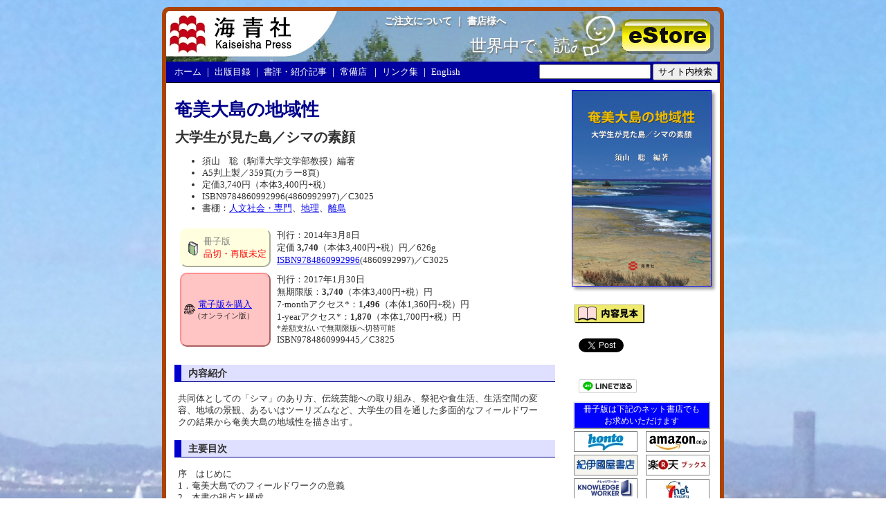

--- FILE ---
content_type: text/html; charset=UTF-8
request_url: https://www.kaiseisha-press.ne.jp/cat.pl?type=view&htma=225&RecordID=1392769473&bmode=all&btype=bs&begin=0&line=15&srtidx=3&srtmod=down
body_size: 21032
content:
<meta charset="UTF-8">
<head>
<title>海青社：奄美大島の地域性</title>
<script id="mcjs">!function(c,h,i,m,p){m=c.createElement(h),p=c.getElementsByTagName(h)[0],m.async=1,m.src=i,p.parentNode.insertBefore(m,p)}(document,"script","https://chimpstatic.com/mcjs-connected/js/users/b7b2d1e43f3821f38781390b6/f6290a231868cd00b88231b6b.js");</script>
<style>
.mainbody {
    -moz-border-radius: 10px 10px 10px 10px;
    -webkit-border-radius: 10px 10px 10px 10px;
    border-radius: 10px 10px 10px 10px;
    border: 1px none solid;
    margin: 10px 10px 30px 10px;
    background-color: #ad4303;
    padding: 6px 3px 6px 3px;
    width: 806px;
}
.mainhead {
	background-image: url(https://www.kaiseisha-press.ne.jp/bgimage.jpg);
	background-repeat: no-repeat;
	width: 800;
	height: 73;
	padding: 0;
    -moz-border-radius: 5px 5px 0px 0px;
    -webkit-border-radius: 5px 5px 0px 0px;
    border-radius: 5px 5px 0px 0px;
}
.banner {
	color: white;
	font-size: 1.5em;
	text-shadow: 1px 2px 2px #707070;
}
#header      { background-image: url(https://www.kaiseisha-press.ne.jp/headerback_.gif); height: 60;}
#header #memo{ padding: 5px; font-size: 12px}
#footer      {
	font-size: 9pt;
	color: white;
}
#footer_o    {
	font-size: 9pt;
}
#mainbox     {
	font-size: 82%;
	line-height: 1.3;
	background-color: white;
	padding: 0px 12px 0px 12px;
    -moz-border-radius: 0px 0px 5px 5px;
    -webkit-border-radius: 0px 0px 5px 5px;
    border-radius: 0px 0px 5px 5px;
}
#toc {
	font-size: 121%;
}
#memo{ font-size: 85%; padding: 5px 0px 0px 10px }
#mainbox DIV { padding-left: 5px}
#addressform TD { font-size: 1.15em; line-height: 125% }
#mainbox TEXTAREA { font-size: 1.4em; line-height: 125% }
#mainbox H1  { margin: 15 0 15 0;}
#mainbox H2  { margin: 15 0 15 0;}
#mainbox H3  { margin: 15 0 15 0; font-size: 130% !important}
#mainbox H4  { margin: 15 0 15 0;}
#mainbox #series     { font-size: 130% !important; font-weight: bold; margin: 0 0 5 0; padding-left: 1 !important}
#mainbox #maintitle  { font-size: 200% !important; margin: 0 0 10 0; padding-left: 0 !important; color: darkblue}
#mainbox #subtitle   { font-size: 150% !important; margin: 10 0 10 0; padding-left: 1 !important}
#mainbox #sheader    { 
	font-size: 110% !important; 
	padding: 3 0 3 10;
	border-width: 0px 0 1px 10px;
	background: #dfdfff;
	border-left-color: #0000cf;
	border-bottom-color: darkblue;
	border-style: solid;
	margin-top: 18px !important;
	color: #303030;
	width: 530px }
#mainbox TABLE       { font-size: 100%; }
#mainbox #bookcover  { float: right; margin: 10 0 10 10; font-size: 110%; text-align: right}
#mainbox .summary    { width: 530px }

#pl    { margin:  5px 0 10px 0;  padding-left: 20px;}
#pl #s { border-width: 1px 0 0 0; border-style: solid; border-color: #a0a0a0}

#leftpanel {
	padding: 5px 5px 0px 0px;
	margin: 3px 0px 5px 2px;
	font-size: 82%;
	line-height: 1.2;
}
#bookinfo    { line-height: 1.2; font-size: 82%; padding: 10px; background-color: #fffff5;}
#otherinfo { line-height: 1.2; margin-top: 5px; font-size: 82%; }
#bookinfo #right {image: url(https://www.kaiseisha-press.ne.jp/nature.jpg); padding: 0px 5px 3px 5px}
#bookinfo #left  {image: url(https://www.kaiseisha-press.ne.jp/nature.jpg); padding: 0px 3px 3px 0px}
#panelhead {
	background-image: url(https://www.kaiseisha-press.ne.jp/index.gif);
	background-repeat: no-repeat;
	color: white; font-size: 14px;
	padding: 4px 0px 0px 10px;
	height: 24px; width: 550px;
	font-weight: bold;
	margin: 5px 0px 0px 0px;
}
#tab1 { margin: 5px 0px 0px; padding: 4px 0px 0px 10px; background-image: url('index1.gif'); background-repeat: no-repeat; color: white; font-size: 14px; height: 24px; width: 550px; font-weight: bold; }
#tab2 { margin: 5px 0px 0px; padding: 4px 0px 0px 10px; background-image: url('index2.gif'); background-repeat: no-repeat; color: white; font-size: 14px; height: 24px; width: 550px; font-weight: bold; }

#rightpanel{ padding-top: 5px; font-size: 82%}
#counter { font-size: 11px; padding-top: 5px; font-family: fixed}

#infobar { background-color: #0000a0; font-size: 81.25%; color: white; border-width: 0 0 1px 0; border-style: solid; border-color: #c0c0c0 #ffffff #000000 #ffffff;}
#infobar A { color: white; text-decoration: none }

#catalogue TD { border-top: 1px solid gray; padding: 5px 0 5px 0;}
#cataloguetop { padding: 5px 0 5px 0;}
#catalogue #bookinfo { padding-left: 5px }

#bookimg   { padding-right: 5px}
#catboth   { clear: both;}
#line      { clear: both; border-top: 1px dotted gray; margin: 10px 0px 10px 0}
#articlebox-w{ background-color: #C1DBFF; border: 1px solid #7070ff; margin-bottom: 5px; padding: 8 8 8 8}
#articlebox-wn{ background-color: #ffffff; margin-bottom: 5px; margin-bottom: 5px; padding: 5 5 5 5}

#articlebox1header { background-color: #bf0000; border: 2px outset #804040; margin-bottom: 0px; padding: 2 2 2 2; text-align: center; color: white;}
#articlebox1{ background-color: #ffe1e1; border: 1px solid #804040; margin-bottom: 5px; padding: 8 8 8 8}

#articleboxplain   { background-color: #C1DBFF; border: 1px solid #7070ff; margin-top: 2pt; margin-bottom: 5px; padding: 8 8 8 8}
#articleboxbody   { background-color: #C1DBFF; border: 1px solid #7070ff;  border-top-width: 0px; margin-bottom: 5px; padding: 8 8 8 8}
#smallcover{ border: 1px solid #616161}
#bookshelf { margin-top: 12px; border-width: 1px; border-color: gray black black gray; border-style: solid; }
#bookshelf #selector {font-weight: bold; font-size: 13px; color:brown; background: #ffcfb9; width: 150px; overflow: none }
#bookdetail     { font-size: 82%;  line-height: 1.5; }
#bookdetail pre { font-size: 100%; line-height: 1.5; }
.hilt  { background-color: yellow}
form { padding: 0; margin: 0 0 0 0 }
body {
color: #303030;
background-image:url(https://www.kaiseisha-press.ne.jp/DVC00491-bg.jpg);
background-attachment: fixed;
}
.ninja_onebutton_output {
	padding: 0px!important;
	margin: 0px!important;
}
.twitter_tweet_count_no_m {
    width: 65px!important;
    padding-bottom: 0px!important;
    margin-bottom: 0px!important;
}
.pub_annot {
	font-size: 0.85em;
	font-color: darkgray;
}
</style>
<style>
 url('https://fonts.googleapis.com/css2?family=Sawarabi+Mincho&display=swap');
</style>
<meta name="google-site-verification" content="5i6BshqZjZKbFmwi1FqPMmJCxiLz0PZ1cDr6ThTsHm4" />
<!-- Global site tag (gtag.js) - Google Analytics -->
<script async src="https://www.googletagmanager.com/gtag/js?id=G-2ZVX1TD5LC"></script>
<script>
  window.dataLayer = window.dataLayer || [];
  function gtag(){dataLayer.push(arguments);}
  gtag('js', new Date());

  gtag('config', 'G-2ZVX1TD5LC');
</script>
<meta name="twitter:card" content="summary"> 
<meta name="twitter:site" content="@ksspress"> 
<meta property="og:url" content="http://www.kaiseisha-press.ne.jp/ISBN9784860992996.html">
<meta property="og:title" content="奄美大島の地域性">
<meta property="og:description" content="共同体としての「シマ」のあり方、伝統芸能への取り組み、祭祀や食生活、生活空間の変容、地域の景観、あるいはツーリズムなど、大学生の目を通した多面的なフィールドワークの結果から奄美大島の地域性を描き出す。"> 
<meta property="og:image" content="http://www.kaiseisha-press.ne.jp/img/9784860992996-w200.jpg"> 
<meta name="description" content="共同体としての「シマ」のあり方、伝統芸能への取り組み、祭祀や食生活、生活空間の変容、地域の景観、あるいはツーリズムなど、大学生の目を通した多面的なフィールドワークの結果から奄美大島の地域性を描き出す。">
</head>
<body marginheight="0" topmargin="0" ><style>
.header-link {
	color: white;
	font-weight: bold;
	font-size: 0.9em;
	text-shadow: 1px 2px 2px #707070;
}
.header-link a {
	text-decoration: none;
	color: white;
}
</style>
<center><div class="mainbody">
<table class="mainhead" align="center" border=0 cellpadding=0>
<tr>
<td valign="top" width="210" rowspan="2" nowrap align="left"><a href="https://www.kaiseisha-press.ne.jp/cat.pl"><img src="https://www.kaiseisha-press.ne.jp/logo.jpg"></a>
</td>
<td align="center"><span class="header-link"><a href="https://www.kaiseisha-press.ne.jp/cat.pl?type=ao">ご注文について</a> ｜ <a href="https://www.kaiseisha-press.ne.jp/cat.pl?type=ib">書店様へ</a>&nbsp;</span>
</td>
<td align="right" rowspan=2 width=200>
<a href="https://www.kaiseisha-press.ne.jp/estore.pl"><img src="https://www.kaiseisha-press.ne.jp/estore_button.png" onmouseover="this.src='https://www.kaiseisha-press.ne.jp/estore_button_on.png'" onmouseout="this.src='https://www.kaiseisha-press.ne.jp/estore_button.png'"></a>
</td>
</tr>
<tr>
<td><marquee scrollamount="2" width="380" class="banner"><!--img src="https://www.kaiseisha-press.ne.jp/yacht.gif"-->世界中で、読みたい本がすぐ読める　eStoreオープン<i>!!</i></marquee></td>
</tr>
</table>
	<table id="infobar" align="center" width="800" border=0 cellspacing=0 cellpadding=3><tr>
	<td align="left">&nbsp;&nbsp;
	<a href="https://www.kaiseisha-press.ne.jp/cat.pl">ホーム</a>&nbsp;｜<!--&nbsp;<a 
	href="https://www.kaiseisha-press.ne.jp/cat.pl?type=bs">書棚</a>&nbsp;｜-->&nbsp;<a
	href="https://www.kaiseisha-press.ne.jp/cat.pl?type=pl">出版目録</a>&nbsp;｜&nbsp;<a <a
	href="https://www.kaiseisha-press.ne.jp/cat.pl?type=revlist&srtmod=d">書評・紹介記事</a>&nbsp;｜&nbsp;<a 
	href="https://www.kaiseisha-press.ne.jp/cat.pl?type=shoplist">常備店</a>&nbsp;&nbsp;｜&nbsp;<a 
	href="https://www.kaiseisha-press.ne.jp/cat.pl?type=link">リンク集</a>&nbsp;｜&nbsp;<a 
	href="https://www.kaiseisha-press.ne.jp/cat_en.pl?lang=eng">English</a>&nbsp;<!--｜&nbsp;<a 
	href="https://www.kaiseisha-press.ne.jp/cat.pl?type=cart">注文</a>｜&nbsp;<a href="https://www.kaiseisha-press.ne.jp/cat.pl?type=cart&RecordID=1392769473&qty=1">注文</a>&nbsp;--></td>
	<td align="right">
	<FORM action="https://www.google.co.jp/search">
	<INPUT type="hidden" name="ie" value="UTF-8">
	<INPUT type="hidden" name="oe" value="UTF-8">
	<INPUT type="hidden" name="hl" value="ja">
	<INPUT type="hidden" name="sitesearch" value="www.kaiseisha-press.ne.jp">
	<INPUT type="hidden" name="domains" value="www.kaiseisha-press.ne.jp">
	<INPUT type="text" name="q" size="18">
	<INPUT type="submit" name="btnG" value="サイト内検索"><br>
	<input type="hidden" name="type" value="search"></form>

	</td></tr></table>
	</td></tr></table>

	<table id="mainbox" align="center" width="800" border="0" cellspacing="0" cellpadding="0"><tr><td>
	<div id="bookcover" style="float: right">
	<a href="https://www.kaiseisha-press.ne.jp/img/9784860992996.jpg" border=0><img src="https://www.kaiseisha-press.ne.jp/img/9784860992996-w200.jpg" alt="カバー写真を表示" border="1" style="box-shadow: 4px 4px 4px 0px #a0a0a0; margin-bottom:5px"></a><br>
	<!--a href="">立ち読み</a><br 1392769473-->
<table><tr><td align="center">
<br><a href="https://www.kaiseisha-press.ne.jp/preview/web/viewer.html?file=9784860992996pr"><img src="https://www.kaiseisha-press.ne.jp/tachiyomi.gif" border=0></a></td></tr></table>
<br><div class="ninja_onebutton">
<script type="text/javascript">
//<![CDATA[
(function(d){
if(typeof(window.NINJA_CO_JP_ONETAG_BUTTON_f5317e47d2f4af71d1b2d5f032ffbaa6)=='undefined'){
    document.write("<sc"+"ript type='text/javascript' src='//omt.shinobi.jp/b/f5317e47d2f4af71d1b2d5f032ffbaa6'></sc"+"ript>");
}else{
    window.NINJA_CO_JP_ONETAG_BUTTON_f5317e47d2f4af71d1b2d5f032ffbaa6.ONETAGButton_Load();}
})(document);
//]]>
</script><span class="ninja_onebutton_hidden" style="display:none;"></span><span style="display:none;" class="ninja_onebutton_hidden"></span>
</div>
<!--  -->
			<table><tr><td align=center style="background: blue; border: outset 2px">
			<span style="font-size: 9pt; color: white">冊子版は下記のネット書店でも<br>お求めいただけます</font><br>
			</td></tr>
			<tr><td><!--  -->
			<a href="https://www.maruzenjunkudo.co.jp/products/9784860992996">
			
			<img src="https://www.kaiseisha-press.ne.jp/banner_honto.jpg" style="border: solid 1px gray" alt="hontoネットストア"></a>
		&nbsp;

			<a href="https://www.amazon.co.jp/gp/product/4860992997?ie=UTF8&tag=kaiseisha-22&linkCode=as2&camp=247&creative=1211&creativeASIN=4860992997">
			<img src="https://www.kaiseisha-press.ne.jp/banner_amazon.jpg" style="border: solid 1px gray" alt="Amazon.co.jp"></a>
		<br>

			<a href="https://bookweb.kinokuniya.co.jp/guest/cgi-bin/wshosea.cgi?W-ISBN=9784860992996">
			<img src="https://www.kaiseisha-press.ne.jp/banner_kino.jpg" style="border: solid 1px gray" alt="紀伊國屋書店"></a>
		&nbsp;
			
			<a href="https://books.rakuten.co.jp/search/nm?sitem=9784860992996">
			<img src="https://www.kaiseisha-press.ne.jp/banner_rakuten.jpg" style="border: solid 1px gray" alt="楽天ブックス"></a>
		<br>

			<a href="https://kw.maruzen.co.jp/ims/itemDetail.html?isbn=9784860992996">
			<img src="https://www.kaiseisha-press.ne.jp/banner_knowledgeworker.jpg" style="border: solid 1px gray" alt="Knowledge Workder"></a>
		&nbsp;

			<a href="https://7net.omni7.jp/detail_isbn/9784860992996">
			<img src="https://www.kaiseisha-press.ne.jp/banner_7net.jpg" style="border: solid 1px gray" alt="セブンネットショッピング"></a>
		<br>

			<a href="https://shop.tsutaya.co.jp/book/product/9784860992996/">
			<img src="https://www.kaiseisha-press.ne.jp/banner_tsutaya.jpg" style="border: solid 1px gray" alt="TSUTAYA online"></a>
		&nbsp;

			<a href="https://www.yodobashi.com/category/81001/?word=9784860992996">
			<img src="https://www.kaiseisha-press.ne.jp/banner_yodobashi.jpg" style="border: solid 1px gray" alt="Yodobashi.com"></a>
		<br>

			<a href="https://www.e-hon.ne.jp/bec/SA/Detail?refISBN=9784860992996">
			<img src="https://www.kaiseisha-press.ne.jp/banner_ehon.jpg" style="border: solid 1px gray" alt="オンライン書店e-hon"></a>
		&nbsp;

			<a href="https://www.hmv.co.jp/search/searchresults.asp?isbn=9784860992996">
			<img src="https://www.kaiseisha-press.ne.jp/banner_lowsonhmv.jpg" style="border: solid 1px gray" alt="HMV online"></a>
		<br>

			<a href="https://www.honyaclub.com/shop/affiliate/itemlist.aspx?isbn=9784860992996">
			<img src="https://www.kaiseisha-press.ne.jp/banner_honya.jpg" style="border: solid 1px gray" alt="オンライン書店honyaclub"></a>
		&nbsp;

			<a href="https://www.dmm.com/mono/book/-/search/=/searchstr=9784860992996/">
			<img src="https://www.kaiseisha-press.ne.jp/banner_dmm.jpg" style="border: solid 1px gray" alt="DMM.com"></a>

			</td></tr></table>
<div align="left" style="width:auto; font-size:12px">
<div style="background: blue; border: outset 2px"><span style="font-size: 9pt; color: white">電子書籍販売先</span></div>
<a href="https://www.kaiseisha-press.ne.jp/estore.pl">海青社eStore</a><br>
<a href="https://www.yondemill.jp/search?q=奄美大島の地域性">YONDEMILL</a><br>
<a href="http://kw.maruzen.co.jp/">丸善Knowledge Worker</a><br>
<a href="https://play.google.com/store/search?q=9784860992996&c=books">Google Play ブックス</a><br>
<a href="https://www.molcom.jp/">メテオ・メディカルブックセンター</a><br>
<a href="http://kw.maruzen.co.jp/ln/ebl/ebl_01.html">Maruzen eBook Library (機関向)</a><br>
<a href="https://www.kinokuniya.co.jp/03f/ebook/kinoden/index.html">紀伊国屋Kinoden (機関向)</a><br>
</div>
    </div>
 
	<br>
	<p  id="series"></p>
	<h1 id="maintitle">奄美大島の地域性</h1>
	<h2 id="subtitle">大学生が見た島／シマの素顔</h2>

	<ul>
<li>須山　聡（駒澤大学文学部教授）編著
<li>A5判上製／359頁(カラー8頁)<!--20140308 20170130 --><li>定価3,740円（本体3,400円+税）<li>ISBN9784860992996(4860992997)／C3025<li>書棚：<a href="https://www.kaiseisha-press.ne.jp/cat.pl?type=bsi&display=obs&srtidx=22&genre=%E4%BA%BA%E6%96%87%E7%A4%BE%E4%BC%9A%E3%83%BB%E5%B0%82%E9%96%80">人文社会・専門</a>、<a href="https://www.kaiseisha-press.ne.jp/cat.pl?type=bsi&display=obs&srtidx=22&genre=%E5%9C%B0%E7%90%86">地理</a>、<a href="https://www.kaiseisha-press.ne.jp/cat.pl?type=bsi&display=obs&srtidx=22&genre=%E9%9B%A2%E5%B3%B6">離島</a></ul><table cellspacing=8>
<tr>
<td width=120 style="border: outset lightyellow 2px; background-color: lightyellow; border-radius: 10px;"><table border=0><tr><td align="right"><img src="https://www.kaiseisha-press.ne.jp/BK.gif"></td><td nowrap><font color="gray">冊子版</font><br><font color="red">品切・再版未定</font>
<br>
</td></tr></table>
</td><td>刊行：2014年3月8日<br>定価 <b>3,740</b>（本体3,400円+税）円／626g<br><!-- 0 0 20260203 99999999--><a href="https://www.kaiseisha-press.ne.jp/ISBN9784860992996.html">ISBN9784860992996</a>(4860992997)／C3025</td></tr><tr>
<td width=120 style="border: outset #ff9090 2px; background-color: #ffc4c4; border-radius: 10px;">
<table border=0><tr><td><img src="https://www.kaiseisha-press.ne.jp/onlinever_16px.svg" width="16px"></td>
<td nowrap>
<a href="https://www.kaiseisha-press.ne.jp/ebook/web/scc_form.pl?form_type=purchase&i=1392769473">電子版を購入</a><br><span class="pub_annot">(オンライン版）</span>
</td></tr></table>
</td><td>
刊行：2017年1月30日<br>
無期限版：<b>3,740</b>（本体3,400円+税）円<br>
7-monthアクセス*：<b>1,496</b>（本体1,360円+税）円<br>
1-yearアクセス*：<b>1,870</b>（本体1,700円+税）円<br>
<span class="pub_annot">*差額支払いで無期限版へ切替可能</span><br>
ISBN9784860999445／C3825<br></td></tr></table><h3 id="sheader">内容紹介</h3>
<div class="summary">共同体としての「シマ」のあり方、伝統芸能への取り組み、祭祀や食生活、生活空間の変容、地域の景観、あるいはツーリズムなど、大学生の目を通した多面的なフィールドワークの結果から奄美大島の地域性を描き出す。</div>
<h3 id="sheader">主要目次</h3>
		<div class="summary">序　はじめに<br>    1．奄美大島でのフィールドワークの意義<br>    2．本書の視点と構成<br><br><b>第Ⅰ部　シマとナセ</b><br>第1章　シマ空間の構造<br>    1．シマのコスモロジー<br>    2．シマッチュのつながり<br>    3．シマッチュの自然観とケンムン<br>第2章　中心都市名瀬の発展と再編<br>    1．名瀬の都市的発展<br>    2．名瀬の衰退と都市の構造変化<br>    3．名瀬再生への取り組み<br>    4．名瀬市街地の地域構造<br>第3章　シマウタの継承と学校の役割<br>    1．学校における継承活動<br>    2．継承活動に取り組む人びと<br>    3．継承の場としての学校<br>    4．継承活動の地域的差異<br>第4章　食生活の変容<br>    1．都市と村落の地域差<br>    2．高齢者の食生活とフードデザートの懸念<br>    3．油そうめんの拡散と変容<br><br><b>第Ⅱ部　島のすがた</b><br>第5章　シマ的景観要素の諸相<br>    1．高倉の残存と言説<br>    2．サンゴ垣と防風林<br>    3．二棟造り家屋の変容<br>    4．「本土式」住宅景観の形成<br>第6章　生活行動と生活空間<br>    1．高齢者の生活行動<br>    2．子どもの遊び空間の変容<br>    3．高校生の日常的余暇活動<br>    4．奄美大島へのIターン移動<br>第7章　豊年祭の変容<br>    1．現代のノロ祭祀<br>    2．祭祀のアトラクション化<br>    3．豊年祭とシマ空間の変容<br>第8章　カトリックの普及と信仰の混淆<br>    1．カトリックの伝来<br>    2．カトリックの拡散と定着<br>    3．信仰の混淆<br><br><b>第Ⅲ部　ヤマトからの視線</b><br>第9章　産業基盤の再生と確立<br>    1．農業の再構築<br>    2．本場奄美大島紬業の存続戦略<br>    3．黒糖焼酎醸造業と奄美群島の企業経営<br>第10章　自然を消費する観光の創出―エコツーリズム―<br>    1．奄美大島における観光資源の商品化<br>    2．ホスト側の取り組み<br>    3．ゲストの動向とメディア利用<br>第11章　新たな団体観光―スポーツ合宿―<br>    1．スポーツアイランド構想<br>    2．合宿団体の入り込み<br>    3．スポーツ合宿の基盤<br>    4．定着の地域的条件<br>第12章　地域文化の観光資源化―鶏飯の場合―<br>    1．食物と地域<br>    2．鶏飯の観光資源化<br>    3．鶏飯の観光商品化<br>    4．奄美大島と「郷土料理」鶏飯<br>結語　奄美大島の地域性<br><br>文　　献<br>索　　引<br>調査報告書『奄美大島の地域性1～10』総目次<br>あとがき</div>
<table width="760" align="center" cellpadding="0" cellspacing="0">
<tr><td align="center" valign="top" id="footer_o">
<hr size=1>
Kaiseisha Press. Since 1981.<br><br></td></tr></table>
</div></center>
</body>


--- FILE ---
content_type: text/html; charset=utf-8
request_url: https://accounts.google.com/o/oauth2/postmessageRelay?parent=https%3A%2F%2Fwww.kaiseisha-press.ne.jp&jsh=m%3B%2F_%2Fscs%2Fabc-static%2F_%2Fjs%2Fk%3Dgapi.lb.en.2kN9-TZiXrM.O%2Fd%3D1%2Frs%3DAHpOoo_B4hu0FeWRuWHfxnZ3V0WubwN7Qw%2Fm%3D__features__
body_size: 161
content:
<!DOCTYPE html><html><head><title></title><meta http-equiv="content-type" content="text/html; charset=utf-8"><meta http-equiv="X-UA-Compatible" content="IE=edge"><meta name="viewport" content="width=device-width, initial-scale=1, minimum-scale=1, maximum-scale=1, user-scalable=0"><script src='https://ssl.gstatic.com/accounts/o/2580342461-postmessagerelay.js' nonce="IF9pvLt3mhluq4lmj9BLxg"></script></head><body><script type="text/javascript" src="https://apis.google.com/js/rpc:shindig_random.js?onload=init" nonce="IF9pvLt3mhluq4lmj9BLxg"></script></body></html>

--- FILE ---
content_type: application/javascript
request_url: https://sync.shinobi.jp/v2/sync/ne?t=js&r=https%3A%2F%2Fx9.shinobi.jp%2Ftrack%3Fcid%3D453134534%26ref%3D%26jsref%3Dhttps%253A%252F%252Fwww.kaiseisha-press.ne.jp%252Fcat.pl%253Ftype%253Dview%2526htma%253D225%2526RecordID%253D1392769473%2526bmode%253Dall%2526btype%253Dbs%2526begin%253D0%2526line%253D15%2526srtidx%253D3%2526srtmod%253Ddown%26time%3D1770100449642%26x9uid%3D440236c8-85b2-4208-8269-681f35a88a89%26imuid%3Dnull%26picked%3D%257B%2522453134534-109%2522%253A%257B%2522language%2522%253A%2522en-US%2540posix%2522%252C%2522session_id%2522%253A%25223d1fb8b3-9729-40d5-9668-14d31f0cc9ab%2522%257D%257D%26callback%3D__chikayo__.callback.C_1770100449640_8910%26uid%3D
body_size: 27
content:
__chikayo__.callback.C_1770100449640_8910('0b675ee9-3a2f-43b2-a328-29037a071220');

--- FILE ---
content_type: image/svg+xml
request_url: https://www.kaiseisha-press.ne.jp/onlinever_16px.svg
body_size: 5020
content:
<?xml version="1.0" encoding="utf-8"?>
<!-- Generator: Adobe Illustrator 24.3.0, SVG Export Plug-In . SVG Version: 6.00 Build 0)  -->
<svg version="1.1" id="レイヤー_1" xmlns="http://www.w3.org/2000/svg" xmlns:xlink="http://www.w3.org/1999/xlink" x="0px"
	 y="0px" viewBox="0 0 16 16" style="enable-background:new 0 0 16 16;" xml:space="preserve">
<style type="text/css">
	.st0{fill:none;}
</style>
<g>
	<path class="st0" d="M4.4,7.5h3.2V4.2H5.3C4.7,5.2,4.4,6.3,4.4,7.5z"/>
	<path class="st0" d="M6,1.7C5,2,4.1,2.6,3.4,3.3h1.3C5.1,2.7,5.5,2.2,6,1.7z"/>
	<path class="st0" d="M7.6,3.3V1.5C6.9,2,6.3,2.6,5.8,3.3H7.6z"/>
	<path class="st0" d="M10.8,4.2H8.5v3.3h3.2C11.6,6.3,11.3,5.2,10.8,4.2z"/>
	<path class="st0" d="M12.6,3.3C11.9,2.6,11,2,10,1.7c0.5,0.5,0.9,1,1.2,1.6H12.6z"/>
	<path class="st0" d="M11.7,4.2c0,0.1,0.1,0.2,0.1,0.3c0.3,0.7,0.5,1.5,0.6,2.2c0.4-0.5,0.8-0.7,1.1-0.8c0.2-0.1,0.4-0.1,0.6-0.1
		c-0.2-0.6-0.5-1.2-0.8-1.7H11.7z"/>
	<path class="st0" d="M8.5,1.5v1.8h1.7C9.7,2.6,9.1,2,8.5,1.5z"/>
	<path class="st0" d="M4.1,4.5c0-0.1,0.1-0.2,0.1-0.3H2.7C2,5.1,1.6,6.3,1.5,7.5h2C3.5,6.4,3.7,5.4,4.1,4.5z"/>
	<path class="st0" d="M4.4,8.3c0,0.6,0.2,1.3,0.3,1.9l0.1,0c0.1,0,0.2,0,0.2,0c0.2-0.1,0.4-0.1,0.6-0.1c0.2,0,0.3,0,0.4,0L6,9.6
		c0-0.2,0-0.5,0.2-0.7c0.1-0.2,0.4-0.3,0.6-0.3l0.8-0.1V8.3H4.4z"/>
	<path class="st0" d="M1.5,8.3c0,0.1,0,0.3,0.1,0.4c0.2-0.1,0.5-0.1,0.8,0c0.4,0.1,0.8,0.2,1.1,0.5c0,0,0.1,0.1,0.1,0.1
		C3.5,9,3.5,8.7,3.5,8.3H1.5z"/>
	<path class="st0" d="M11.4,13.5C11.4,13.5,11.4,13.5,11.4,13.5C11.4,13.5,11.4,13.5,11.4,13.5C11.4,13.5,11.4,13.5,11.4,13.5z"/>
	<path class="st0" d="M10,8.8l0.4-0.2c0.1,0,0.2-0.1,0.2-0.1c0-0.1,0.1-0.1,0.1-0.1H9.7C9.8,8.5,9.9,8.6,10,8.8z"/>
	<path d="M13.3,12.4c-0.1,0.2-0.2,0.4-0.3,0.5l-0.8,0.5c-0.1,0.1-0.3,0.1-0.5,0.1c-0.1,0-0.1,0-0.2,0c0,0-0.1,0-0.1,0c0,0,0,0,0,0
		c-0.1,0.2-0.2,0.4-0.5,0.5l-1,0.4c-0.1,0-0.2,0.1-0.3,0.1c-0.1,0-0.2,0-0.3-0.1c-0.1,0.2-0.3,0.3-0.5,0.3l-1,0.2
		c-0.1,0-0.1,0-0.2,0c-0.1,0-0.2,0-0.2,0c-0.1,0.1-0.3,0.2-0.5,0.2l-0.5,0c0.3,0.1,0.5,0.1,0.8,0.2c0.1,0,0.1,0,0.2,0h1.1
		c0.1,0,0.1,0,0.2,0c1.7-0.2,3.2-0.9,4.5-2.1c0.3-0.3,0.6-0.7,0.9-1.1l-0.3,0.2C13.7,12.4,13.5,12.4,13.3,12.4z"/>
	<path d="M1.6,8.8c0-0.1,0-0.3-0.1-0.4h2c0,0.3,0.1,0.7,0.1,1C3.8,9.6,4,9.9,4.1,10.2l0.6,0C4.5,9.6,4.4,9,4.4,8.3h3.2v0.2l0,0
		c0,0,0.1,0,0.1,0C7.8,8.4,8,8.2,8.3,8.1c0.5-0.2,0.9-0.1,1.1,0c0.1,0,0.2,0.1,0.4,0.2h1.1C10.9,8.2,11,8.1,11.1,8
		c0.3-0.2,0.7-0.3,1-0.4c0-0.3,0.1-0.6,0.2-0.8c0-0.1,0.1-0.1,0.1-0.2c-0.1-0.8-0.3-1.5-0.6-2.2c0-0.1-0.1-0.2-0.1-0.3h1.6
		c0.4,0.5,0.6,1.1,0.8,1.7c0.4,0,0.7,0.2,1,0.4c-0.3-1.3-1-2.6-2-3.6c-1.2-1.2-2.8-2-4.5-2.1c-0.3,0-0.5,0-0.8,0c-0.3,0-0.5,0-0.8,0
		C5.5,0.7,4,1.4,2.8,2.7C1.4,4.1,0.6,5.9,0.6,7.9c0,0.4,0,0.9,0.1,1.3C0.8,9.1,1,9,1.1,8.9C1.2,8.8,1.4,8.8,1.6,8.8z M12.6,3.3h-1.3
		c-0.3-0.6-0.8-1.1-1.2-1.6C11,2,11.9,2.6,12.6,3.3z M8.5,1.5C9.1,2,9.7,2.6,10.2,3.3H8.5V1.5z M8.5,4.2h2.3c0.5,1,0.9,2.1,0.9,3.3
		H8.5V4.2z M7.6,7.5H4.4c0.1-1.2,0.4-2.3,0.9-3.3h2.3V7.5z M7.6,1.5v1.8H5.8C6.3,2.6,6.9,2,7.6,1.5z M6,1.7c-0.5,0.5-0.9,1-1.2,1.6
		H3.4C4.1,2.6,5,2,6,1.7z M2.7,4.2h1.6c0,0.1-0.1,0.2-0.1,0.3c-0.4,0.9-0.6,2-0.7,3h-2C1.6,6.3,2,5.1,2.7,4.2z"/>
</g>
<g>
	<path d="M1.2,14.2c-0.5-0.1-0.8-0.3-1-0.7c-0.2-0.5-0.2-1.2,0-2c0.3-0.9,0.7-1.5,1.2-1.7C1.7,9.6,2,9.5,2.2,9.6
		c0.3,0,0.5,0.1,0.7,0.3c0.3,0.3,0.5,0.7,0.5,1.2c0,0.4-0.1,0.9-0.2,1.4c-0.2,0.5-0.4,1-0.7,1.3C2.2,14.1,1.7,14.3,1.2,14.2z
		 M1.1,12.5c-0.1,0.5,0,0.8,0.3,0.9c0.3,0.1,0.5,0,0.7-0.4c0.2-0.4,0.3-0.8,0.4-1.4c0.1-0.5,0.1-0.9,0-1.1c-0.1-0.2-0.2-0.3-0.4-0.3
		c-0.2,0-0.4,0.2-0.6,0.7C1.3,11.3,1.2,11.8,1.1,12.5z"/>
	<path d="M4.7,14.3l-0.9,0.1l0.1-3.3l0.8,0l0,0.4C5.1,11.2,5.4,11,5.7,11c0.3,0,0.5,0,0.7,0.2c0.2,0.1,0.3,0.3,0.3,0.5
		c0,0.2,0.1,0.4,0.1,0.6l0.1,2l-1,0.1l0-1.1c0-0.4,0-0.7,0-0.9c0-0.3-0.1-0.4-0.2-0.4c-0.1,0-0.2,0-0.3,0.1C5.2,11.9,5.1,12,5,12.1
		c-0.1,0.1-0.2,0.3-0.3,0.4c0,0.2,0,0.5,0,0.8L4.7,14.3z"/>
	<path d="M7.7,14L6.8,9.5l0.9-0.1c0.2,1,0.3,1.6,0.3,2c0.1,0.4,0.3,1.2,0.6,2.4L7.7,14z"/>
	<path d="M8.6,10C8.4,10,8.3,9.9,8.3,9.7c-0.1-0.2-0.1-0.4,0-0.5C8.3,9.1,8.4,9,8.6,8.9c0.2-0.1,0.3-0.1,0.4,0
		C9.1,9,9.2,9.1,9.3,9.2c0.1,0.2,0.1,0.3,0,0.5C9.3,9.8,9.1,9.9,9,10C8.8,10.1,8.7,10.1,8.6,10z M9.5,10.1l1.1,3l-1,0.4l-1-3.1
		L9.5,10.1z"/>
	<path d="M12.5,12.2l-0.8,0.5l-1.6-2.9l0.7-0.4l0.2,0.3c0.1-0.4,0.3-0.7,0.6-0.9c0.3-0.2,0.5-0.2,0.7-0.2c0.2,0,0.4,0.1,0.5,0.2
		c0.1,0.1,0.2,0.3,0.4,0.5l1.1,1.7l-0.9,0.6l-0.6-1c-0.2-0.3-0.3-0.6-0.5-0.8c-0.1-0.2-0.3-0.3-0.4-0.3c-0.1,0-0.2,0.1-0.2,0.2
		c-0.1,0.1-0.1,0.3-0.1,0.3c-0.1,0.2-0.1,0.3-0.1,0.5c0.1,0.2,0.2,0.5,0.4,0.7L12.5,12.2z"/>
	<path d="M14.3,9c0.1,0.1,0.2,0.2,0.3,0.3c0.1,0.1,0.3,0,0.4,0c0.2-0.1,0.3-0.2,0.3-0.5c0-0.1,0-0.3,0-0.6l0.5,0
		c0.1,0.4,0.1,0.8,0,1.1c-0.1,0.2-0.2,0.4-0.4,0.6C15.2,9.9,15,10,14.8,10s-0.4-0.1-0.6-0.2c-0.3-0.2-0.5-0.3-0.6-0.5
		c-0.4-0.5-0.6-0.9-0.6-1.3c0-0.3,0.1-0.5,0.2-0.7c0.2-0.3,0.4-0.5,0.7-0.6c0.4-0.1,0.7,0,1,0.2c0.2,0.2,0.4,0.4,0.5,0.6L14.3,9z
		 M14.5,7.8c-0.1-0.2-0.3-0.3-0.3-0.3c-0.1-0.1-0.3-0.1-0.4-0.1c-0.2,0.1-0.2,0.3-0.1,0.6c0,0.1,0.1,0.3,0.3,0.5L14.5,7.8z"/>
</g>
</svg>
